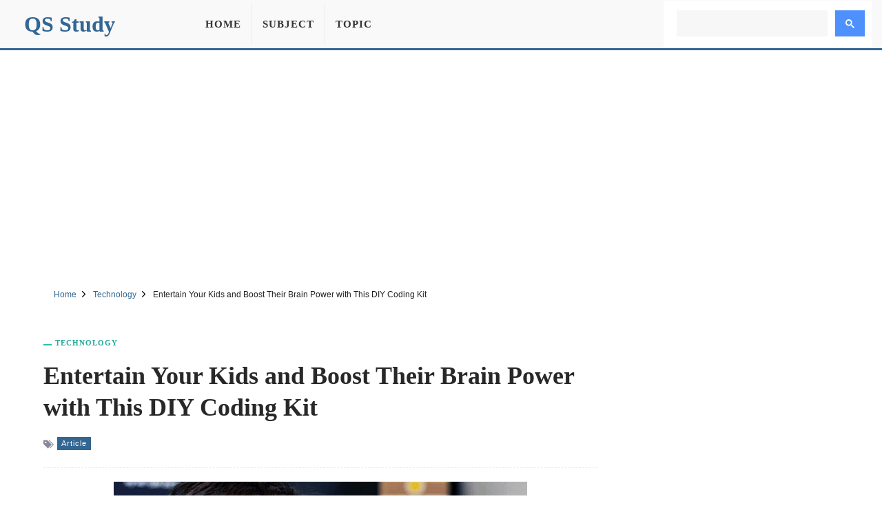

--- FILE ---
content_type: text/html; charset=UTF-8
request_url: https://qsstudy.com/entertain-your-kids-and-boost-their-brain-power-with-this-diy-coding-kit/
body_size: 8352
content:
<!DOCTYPE html><html lang="en"><head itemtype="https://schema.org/WebSite"><meta charset="UTF-8"><meta name="viewport" content="width=device-width, initial-scale=1"><link rel="shortcut icon" href="/favicon.ico" type="image/x-icon" /><meta name="theme-color" content="#326693"><meta property="fb:pages" content="1414343832179630" /><meta property="fb:app_id" content="160537754426833"><meta property="og:title" content="Entertain Your Kids and Boost Their Brain Power with This DIY Coding Kit" /><meta property="og:url" content="https://qsstudy.com/entertain-your-kids-and-boost-their-brain-power-with-this-diy-coding-kit/" /><meta property="og:type" CONTENT="website" /><meta property="og:site_name" content="QS Study" /><meta property="og:image" content="https://qsstudy.com/wp-content/uploads/2021/11/Entertain-Your-Kids-and-Boost-Their-Brain-Power-with-This-DIY-Coding-Kit.jpg" /><meta property="og:image:alt" content="Entertain Your Kids and Boost Their Brain Power with This DIY Coding Kit"/><meta name="thumbnail" content="https://qsstudy.com/wp-content/uploads/2021/11/Entertain-Your-Kids-and-Boost-Their-Brain-Power-with-This-DIY-Coding-Kit-200x100.jpg" /><meta name="twitter:card" content="summary_large_image" /><meta name="twitter:site" content="@qsstudy" /><meta name="google-site-verification" content="6eQVUxGIEaPD3ZN699N2ipSTnpNrPmGgbZ4qyteVR4o" /><link rel="dns-prefetch" href="//pagead2.googlesyndication.com"><link rel="dns-prefetch" href="//www.google-analytics.com"><link rel="dns-prefetch" href="//www.googletagmanager.com"><link rel="dns-prefetch" href="//ajax.googleapis.com"><link rel="preconnect" href="//pagead2.googlesyndication.com"><link rel="preconnect" href="//www.google-analytics.com"><link rel="preconnect" href="//www.googletagmanager.com"><link rel="preconnect" href="//ajax.googleapis.com"> <script data-ad-client="ca-pub-1394194334970510" async src="https://pagead2.googlesyndication.com/pagead/js/adsbygoogle.js"></script> <script async src="https://www.googletagmanager.com/gtag/js?id=G-B3FT1RR2SH"></script> <script>window.dataLayer = window.dataLayer || [];
  function gtag(){dataLayer.push(arguments);}
  gtag('js', new Date());
  gtag('config', 'G-B3FT1RR2SH');</script> <meta name='robots' content='index, follow, max-image-preview:large, max-snippet:-1, max-video-preview:-1' /><style>img:is([sizes="auto" i], [sizes^="auto," i]) { contain-intrinsic-size: 3000px 1500px }</style><title>Entertain Your Kids and Boost Their Brain Power with This DIY Coding Kit - QS Study</title><meta name="description" content="We live in an increasingly digitalized world, which implies that computer coding is not only necessary, but also essential for youngsters. Computer" /><link rel="canonical" href="https://qsstudy.com/entertain-your-kids-and-boost-their-brain-power-with-this-diy-coding-kit/" /><link rel='stylesheet' id='main-css' href='https://qsstudy.com/wp-content/themes/qsstudy-v2/style.min.css' type='text/css' media='all' /> <script type="text/javascript" src="//ajax.googleapis.com/ajax/libs/jquery/3.4.1/jquery.min.js" id="jquery-js"></script> </head><body itemscope itemtype="https://schema.org/WebPage"><div id="page"><header id="masthead" class="site-header"><div class="site-header-container clearfix"><div id="primary-bar" class="primary-bar"><div class="site-title" itemprop="headline"><a href="/" itemprop="url" rel="home"><span itemprop="headline">QS Study</span></a></div><nav class="primary-nav disno"><ul class="sf-menu"><li><a href="/">Home</a></li><li><a href="/subjects/" title="Subject">Subject</a></li><li><a href="/topics/" title="Topic">Topic</a></li></ul></nav><button name="Search" class="search-icon"><svg viewBox="0 0 18 18">
<path d="M19.129,18.164l-4.518-4.52c1.152-1.373,1.852-3.143,1.852-5.077c0-4.361-3.535-7.896-7.896-7.896
c-4.361,0-7.896,3.535-7.896,7.896s3.535,7.896,7.896,7.896c1.934,0,3.705-0.698,5.078-1.853l4.52,4.519
c0.266,0.268,0.699,0.268,0.965,0C19.396,18.863,19.396,18.431,19.129,18.164z M8.567,15.028c-3.568,0-6.461-2.893-6.461-6.461
s2.893-6.461,6.461-6.461c3.568,0,6.46,2.893,6.46,6.461S12.135,15.028,8.567,15.028z"></path>
</svg>
<span class="share-btn-text">Search</span>
</button><div class="navbar-toggle"><div class="bar1"></div><div class="bar2"></div><div class="bar3"></div></div><div class="search-form disno"> <script async src="https://cse.google.com/cse.js?cx=32ae70f20753d5603"></script> <div class="gcse-search"></div></div></div></div></header><div class="ad-unit" align="center"><ins class="adsbygoogle"
style="display:block"
data-ad-client="ca-pub-1394194334970510"
data-ad-slot="2595991528"
data-ad-format="auto"
data-full-width-responsive="true"
data-language="en"></ins> <script>(adsbygoogle = window.adsbygoogle || []).push({});</script> </div><div id="content" data-title="Entertain Your Kids and Boost Their Brain Power with This DIY Coding Kit" class="site-content clearfix"><div id="breadcrumbs"><div class="breadcrumbs" itemscope itemtype="http://schema.org/BreadcrumbList"><span itemprop="itemListElement" itemscope itemtype="http://schema.org/ListItem"><a class="breadcrumbs__link" href="https://qsstudy.com/" itemprop="item"><span itemprop="name">Home</span></a><meta itemprop="position" content="1" /></span><span class="sep">
<svg viewBox="0 0 24 24"><path d="M11.611,10.049l-4.76-4.873c-0.303-0.31-0.297-0.804,0.012-1.105c0.309-0.304,0.803-0.293,1.105,0.012l5.306,5.433c0.304,0.31,0.296,0.805-0.012,1.105L7.83,15.928c-0.152,0.148-0.35,0.223-0.547,0.223c-0.203,0-0.406-0.08-0.559-0.236c-0.303-0.309-0.295-0.803,0.012-1.104L11.611,10.049z"></path></svg>
</span><span itemprop="itemListElement" itemscope itemtype="http://schema.org/ListItem"><a class="breadcrumbs__link" href="https://qsstudy.com/subject/technology/" itemprop="item"><span itemprop="name">Technology</span></a><meta itemprop="position" content="2" /></span><span class="sep">
<svg viewBox="0 0 24 24"><path d="M11.611,10.049l-4.76-4.873c-0.303-0.31-0.297-0.804,0.012-1.105c0.309-0.304,0.803-0.293,1.105,0.012l5.306,5.433c0.304,0.31,0.296,0.805-0.012,1.105L7.83,15.928c-0.152,0.148-0.35,0.223-0.547,0.223c-0.203,0-0.406-0.08-0.559-0.236c-0.303-0.309-0.295-0.803,0.012-1.104L11.611,10.049z"></path></svg>
</span><span class="breadcrumbs__current">Entertain Your Kids and Boost Their Brain Power with This DIY Coding Kit</span></div></div><section id="primary" class="content-area"><main id="main" class="site-main single"><article><header class="entry-header"><div class="post-cat-info"><a href="https://qsstudy.com/subject/technology/" title="Technology">Technology</a></div><h1 class="entry-title">Entertain Your Kids and Boost Their Brain Power with This DIY Coding Kit</a></h1><div class="entry-meta-post">
<svg width="15" height="15" viewBox="0 0 512 512">
<path d="M19.517 52.014h156.029c10.726 0 25.706 6.211 33.296 13.792l193.449 193.449c7.584 7.584 7.584 20 0 27.587l-167.456 167.456c-7.584 7.584-20 7.584-27.587 0l-193.456-193.456c-7.584-7.584-13.792-22.57-13.792-33.292v-156.029c0-10.727 8.768-19.498 19.498-19.498zM117.028 208.042c21.548 0 39.001-17.469 39.001-39.001s-17.469-39.001-39.001-39.001-39.001 17.469-39.001 39.001 17.469 39.001 39.001 39.001z"></path>
<path d="M468.092 273.050l-221.033-221.033h32.508c10.726 0 25.706 6.211 33.296 13.792l193.449 193.449c7.584 7.584 7.584 20 0 27.587l-167.456 167.456c-7.584 7.584-20 7.584-27.587 0l-12.214-12.214 169.033-169.033z"></path>
</svg><a href="https://qsstudy.com/topic/article/" title="Article">Article</a></div></header><div class="feature-image">
<img width="600" height="315" src="https://qsstudy.com/wp-content/uploads/2021/11/Entertain-Your-Kids-and-Boost-Their-Brain-Power-with-This-DIY-Coding-Kit.jpg" class="attachment-post-thumbnails size-post-thumbnails wp-post-image" alt="Entertain Your Kids and Boost Their Brain Power with This DIY Coding Kit" decoding="async" fetchpriority="high" /></div><div class="clearfix entry-content"><p>We live in an increasingly digitalized world, which implies that computer coding is not only necessary, but also essential for youngsters. Computer programmers and software engineers have been the highest-paid and most sought-after job roles for several years, and this demand only anticipated expanding dramatically year after year. As a result, the more children who are familiar with coding, the more promising their futures will be. Coding for youngsters may appear to be impossibility. It is comparable to learning a new language, which is why the younger a child can start learning coding, the better. You will need a strategy to secure your child&#8217;s success. That is why the DIY Coding Kit for Ages 9 to 12 should consider. This entertaining way to learn computer programming specifically created for kids and will help your child develop their STEM skills quickly and effectively.</p><p>Children may use coding to unleash the creative power at their fingertips with the Twin Coding Kit. Kids get to see how much they can do with code while having fun, from turning bananas into a piano to making a smart security gate. The Twin Coding Kit teaches children the principles of computer programming, one of the most sought-after STEAM talents of the twenty-first century, by introducing them to both the hardware and software.</p><p>The Coding Kit is for kids ages 9 to 13, and it may use by both beginners and advanced coders. The innate curiosity of children drives the learning process through hands-on, fun learning. Children can utilize the kit to continue working on their projects as their coding skills improve. An Arduino-based Twin-coding module, a servo motor, an ultrasonic sensor, jumper wires, and a USB Data Cable is included in the kit. The color-coded modules make algorithmic thinking, which is at the heart of computer programming, simple for toddlers to grasp. The Twinner app, which is free and simple to use, allows kids to control their modules via block codes. They can go on our Twing Mobile App to learn about other projects and join a community of kids who are interested in computer science.</p><p>Kids may experience the power of coding via exciting and amusing tasks ranging from turning bananas into a piano to building a smart security gate. Beginner and skilled programmers can use the coding kit, and your children&#8217;s natural curiosity drives the learning process through hands-on, fun projects. As your children&#8217;s coding abilities grow, they can use the kit to expand on their projects, defining and redefining the consequences. An Arduino-based Twin-coding module, a servo motor, an ultrasonic sensor, jumper wires, and a USB data cord are included in the kit. Algorithmic reasoning is simple to grasp thanks to the color-coded modules. The Twinner app, which is free and simple to use, allows kids to control their modules via block codes. They can also use the Twing mobile app to discover other projects and join a community of kids who are interested in computer science.</p></div></article><div style="margin-top: 25px;text-align: center"><ins class="adsbygoogle"
style="display:block"
data-ad-client="ca-pub-1394194334970510"
data-ad-slot="7444939620"
data-ad-format="auto"
data-full-width-responsive="true"
data-language="en"></ins> <script>(adsbygoogle = window.adsbygoogle || []).push({});</script> </div><div class="clearfix"></div><div class="entry-share"><div class="sharing-button sharing-button--facebook" onclick="facebook()" title="Share on Facebook">
<svg viewBox="0 0 24 24"><path d="M18.77 7.46H14.5v-1.9c0-.9.6-1.1 1-1.1h3V.5h-4.33C10.24.5 9.5 3.44 9.5 5.32v2.15h-3v4h3v12h5v-12h3.85l.42-4z"></path></svg>
<span class="share-btn-text">Share on Facebook</span></div><div class="sharing-button sharing-button--twitter" onclick="twitter()" title="Tweet this !">
<svg viewBox="0 0 24 24"><path d="M23.44 4.83c-.8.37-1.5.38-2.22.02.93-.56.98-.96 1.32-2.02-.88.52-1.86.9-2.9 1.1-.82-.88-2-1.43-3.3-1.43-2.5 0-4.55 2.04-4.55 4.54 0 .36.03.7.1 1.04-3.77-.2-7.12-2-9.36-4.75-.4.67-.6 1.45-.6 2.3 0 1.56.8 2.95 2 3.77-.74-.03-1.44-.23-2.05-.57v.06c0 2.2 1.56 4.03 3.64 4.44-.67.2-1.37.2-2.06.08.58 1.8 2.26 3.12 4.25 3.16C5.78 18.1 3.37 18.74 1 18.46c2 1.3 4.4 2.04 6.97 2.04 8.35 0 12.92-6.92 12.92-12.93 0-.2 0-.4-.02-.6.9-.63 1.96-1.22 2.56-2.14z"></path></svg>
<span class="share-btn-text">Share on Twitter</span></div><div class="sharing-button sharing-button--linkedin" onclick="LinkedIn()" title="Share on LinkedIn">
<svg viewBox="0 0 24 24"><path d="M6.5 21.5h-5v-13h5v13zM4 6.5C2.5 6.5 1.5 5.3 1.5 4s1-2.4 2.5-2.4c1.6 0 2.5 1 2.6 2.5 0 1.4-1 2.5-2.6 2.5zm11.5 6c-1 0-2 1-2 2v7h-5v-13h5V10s1.6-1.5 4-1.5c3 0 5 2.2 5 6.3v6.7h-5v-7c0-1-1-2-2-2z"></path></svg>
<span class="share-btn-text">Share on LinkedIn</span></div><div class="sharing-button sharing-button--email" onclick="mail()" title="Share on Email">
<svg viewBox="0 0 24 24"><path d="M22 4H2C.9 4 0 4.9 0 6v12c0 1.1.9 2 2 2h20c1.1 0 2-.9 2-2V6c0-1.1-.9-2-2-2zM7.25 14.43l-3.5 2c-.08.05-.17.07-.25.07-.17 0-.34-.1-.43-.25-.14-.24-.06-.55.18-.68l3.5-2c.24-.14.55-.06.68.18.14.24.06.55-.18.68zm4.75.07c-.1 0-.2-.03-.27-.08l-8.5-5.5c-.23-.15-.3-.46-.15-.7.15-.22.46-.3.7-.14L12 13.4l8.23-5.32c.23-.15.54-.08.7.15.14.23.07.54-.16.7l-8.5 5.5c-.08.04-.17.07-.27.07zm8.93 1.75c-.1.16-.26.25-.43.25-.08 0-.17-.02-.25-.07l-3.5-2c-.24-.13-.32-.44-.18-.68s.44-.32.68-.18l3.5 2c.24.13.32.44.18.68z"></path></svg>
<span class="share-btn-text">Share on Email</span></div></div><div class="related-posts clearfix"><div class="related-posts-title">You Might Also Like</div><div class="related-item grid">            <a href="https://qsstudy.com/maserati-reveals-all-electric-grecale-suv-coming-to-market-in-2023/">
<img width="200" height="100" src="https://qsstudy.com/wp-content/uploads/2022/05/Maserati-Reveals-All-Electric-Grecale-SUV-Coming-To-Market-In-2023-200x100.webp" class=" wp-post-image" alt="Maserati Reveals All-Electric Grecale SUV Coming To Market In 2023" decoding="async" srcset="https://qsstudy.com/wp-content/uploads/2022/05/Maserati-Reveals-All-Electric-Grecale-SUV-Coming-To-Market-In-2023-200x100.webp 200w, https://qsstudy.com/wp-content/uploads/2022/05/Maserati-Reveals-All-Electric-Grecale-SUV-Coming-To-Market-In-2023-110x55.webp 110w" sizes="(max-width: 200px) 100vw, 200px" /><h2>Maserati Reveals All-Electric Grecale SUV Coming To Market In 2023</h2>            </a>
<a href="https://qsstudy.com/lucid-air-snags-the-longest-range-ev-title-surpassing-tesla/">
<img width="200" height="100" src="https://qsstudy.com/wp-content/uploads/2021/10/Lucid-Air-Snags-the-Longest-Range-EV-Title-Surpassing-Tesla-200x100.jpg" class=" wp-post-image" alt="Lucid Air Snags the Longest Range EV Title, Surpassing Tesla" decoding="async" srcset="https://qsstudy.com/wp-content/uploads/2021/10/Lucid-Air-Snags-the-Longest-Range-EV-Title-Surpassing-Tesla-200x100.jpg 200w, https://qsstudy.com/wp-content/uploads/2021/10/Lucid-Air-Snags-the-Longest-Range-EV-Title-Surpassing-Tesla-110x55.jpg 110w" sizes="(max-width: 200px) 100vw, 200px" /><h2>Lucid Air Snags the Longest Range EV Title, Surpassing Tesla</h2>            </a>
<a href="https://qsstudy.com/fords-mustang-mach-e-ousts-the-tesla-model-3-as-consumer-reports-top-ev/">
<img width="200" height="100" src="https://qsstudy.com/wp-content/uploads/2022/04/Fords-Mustang-Mach-E-Ousts-the-Tesla-Model-3-as-Consumer-Reports-top-EV-200x100.webp" class=" wp-post-image" alt="Ford’s Mustang Mach-E Ousts the Tesla Model 3 as Consumer Reports’ top EV" decoding="async" loading="lazy" srcset="https://qsstudy.com/wp-content/uploads/2022/04/Fords-Mustang-Mach-E-Ousts-the-Tesla-Model-3-as-Consumer-Reports-top-EV-200x100.webp 200w, https://qsstudy.com/wp-content/uploads/2022/04/Fords-Mustang-Mach-E-Ousts-the-Tesla-Model-3-as-Consumer-Reports-top-EV-110x55.webp 110w" sizes="auto, (max-width: 200px) 100vw, 200px" /><h2>Ford’s Mustang Mach-E Ousts the Tesla Model 3 as Consumer Reports’ top EV</h2>            </a>
<a href="https://qsstudy.com/fiveable-lands-10m-series-a-to-become-the-hallways-of-the-educational-internet/">
<img width="200" height="100" src="https://qsstudy.com/wp-content/uploads/2021/10/Fiveable-lands-10M-Series-A-to-become-‘the-Hallways-of-the-Educational-Internet-200x100.jpg" class=" wp-post-image" alt="Fiveable lands $10M Series A to become ‘the Hallways of the Educational Internet’" decoding="async" loading="lazy" srcset="https://qsstudy.com/wp-content/uploads/2021/10/Fiveable-lands-10M-Series-A-to-become-‘the-Hallways-of-the-Educational-Internet-200x100.jpg 200w, https://qsstudy.com/wp-content/uploads/2021/10/Fiveable-lands-10M-Series-A-to-become-‘the-Hallways-of-the-Educational-Internet-110x55.jpg 110w" sizes="auto, (max-width: 200px) 100vw, 200px" /><h2>Fiveable lands $10M Series A to become ‘the Hallways of the Educational Internet’</h2>            </a></div></div></main></section><div class="sidebar"><aside class="widget"><div align="center"><ins class="adsbygoogle"
style="display:block"
data-ad-client="ca-pub-1394194334970510"
data-ad-slot="1295502898"
data-ad-format="vertical"
data-full-width-responsive="true"></ins> <script>(adsbygoogle = window.adsbygoogle || []).push({});</script> </div></aside><aside class="widget"><h3 class="widget-title">Similar Posts</h3><ul><li>
<a href="https://qsstudy.com/your-mom-owns-web-2-0/" title="Your Mom Owns Web 2.0">
Your Mom Owns Web 2.0                    </a></li><li>
<a href="https://qsstudy.com/brain-implants-successfully-restore-rudimentary-vision-in-the-blind/" title="Brain implants successfully restore rudimentary vision in the blind">
Brain implants successfully restore rudimentary vision in the blind                    </a></li><li>
<a href="https://qsstudy.com/facebook-pay-will-be-renamed-meta-pay-soon/" title="Facebook Pay Will Be Renamed Meta Pay Soon">
Facebook Pay Will Be Renamed Meta Pay Soon                    </a></li><li>
<a href="https://qsstudy.com/bring-out-the-artist-in-you-with-this-top-rated-character-art-training/" title="Bring Out the Artist in you with This Top-Rated Character Art Training">
Bring Out the Artist in you with This Top-Rated Character Art Training                    </a></li><li>
<a href="https://qsstudy.com/germany-gives-greenlight-to-driverless-vehicles-on-public-roads/" title="Germany gives Greenlight to Driverless Vehicles on Public Roads">
Germany gives Greenlight to Driverless Vehicles on Public Roads                    </a></li><li>
<a href="https://qsstudy.com/this-is-the-reason-why-women-are-setting-their-gender-to-male-on-instagram/" title="This is the reason why women are setting their gender to male on Instagram">
This is the reason why women are setting their gender to male on Instagram                    </a></li></ul></aside><aside class="widget"><h3 class="widget-title">Similar Technology Posts</h3><ul><li>
<a href="https://qsstudy.com/the-bnpl-boom-may-be-fading/" title="The BNPL Boom May Be Fading">
The BNPL Boom May Be Fading                </a></li><li>
<a href="https://qsstudy.com/dji-mavic-3-drone-leak-details-improved-camera-and-a-46-minute-flight-time/" title="DJI Mavic 3 drone leak Details Improved Camera and a 46-Minute Flight Time">
DJI Mavic 3 drone leak Details Improved Camera and a 46-Minute Flight Time                </a></li><li>
<a href="https://qsstudy.com/cosmetics-industry-is-changing-forever-because-of-augmented-reality/" title="Cosmetics Industry is Changing Forever because of Augmented Reality">
Cosmetics Industry is Changing Forever because of Augmented Reality                </a></li><li>
<a href="https://qsstudy.com/follow-these-steps-to-fix-the-windows-ntoskrnl-exe-error/" title="Follow These Steps to Fix the Windows ntoskrnl.exe Error">
Follow These Steps to Fix the Windows ntoskrnl.exe Error                </a></li><li>
<a href="https://qsstudy.com/gpt-detectors-may-favor-non-native-english-writers/" title="GPT Detectors may favor Non-native English Writers">
GPT Detectors may favor Non-native English Writers                </a></li><li>
<a href="https://qsstudy.com/imdb-launches-new-interactive-gaming-app-what-to-watch-on-amazon-fire-tv/" title="Imdb Launches New Interactive Gaming App ‘What to Watch’ On Amazon Fire TV">
Imdb Launches New Interactive Gaming App ‘What to Watch’ On Amazon Fire TV                </a></li></ul></aside></div><div class="one_half"><h3 class="widget-title">More Posts</h3><div class="clearfix"></div><ul class="article_list"><li>
<a href="https://qsstudy.com/phloem-tissue-describe-different-types-phloem-tissue/">
<img width="110" height="55" src="https://qsstudy.com/wp-content/uploads/2016/04/phloem-tissue-110x55.jpg" class=" wp-post-image" alt="What is phloem tissue? Describe different types of Phloem Tissue" decoding="async" loading="lazy" srcset="https://qsstudy.com/wp-content/uploads/2016/04/phloem-tissue-110x55.jpg 110w, https://qsstudy.com/wp-content/uploads/2016/04/phloem-tissue-200x100.jpg 200w, https://qsstudy.com/wp-content/uploads/2016/04/phloem-tissue.jpg 500w" sizes="auto, (max-width: 110px) 100vw, 110px" /><h3>What is phloem tissue? Describe different types of Phloem Tissue</h3><div class="clearfix"></div>
</a></li><li>
<a href="https://qsstudy.com/taste-intelligence-startup-halla-closes-4-5m-series-a1-to-predict-which-grocery-items-shoppers-will-buy/">
<img width="110" height="55" src="https://qsstudy.com/wp-content/uploads/2021/08/Taste-Intelligence-Startup-Halla-Closes-4.5M-Series-A1-to-Predict-which-Grocery-items-Shoppers-will-Buy-110x55.jpg" class=" wp-post-image" alt="Taste Intelligence Startup Halla Closes $4.5M Series A1 to Predict which Grocery items Shoppers will Buy" decoding="async" loading="lazy" srcset="https://qsstudy.com/wp-content/uploads/2021/08/Taste-Intelligence-Startup-Halla-Closes-4.5M-Series-A1-to-Predict-which-Grocery-items-Shoppers-will-Buy-110x55.jpg 110w, https://qsstudy.com/wp-content/uploads/2021/08/Taste-Intelligence-Startup-Halla-Closes-4.5M-Series-A1-to-Predict-which-Grocery-items-Shoppers-will-Buy-200x100.jpg 200w" sizes="auto, (max-width: 110px) 100vw, 110px" /><h3>Taste Intelligence Startup Halla Closes $4.5M Series A1 to Predict which Grocery items Shoppers will Buy</h3><div class="clearfix"></div>
</a></li><li>
<a href="https://qsstudy.com/neuronal-discoveries-that-enable-us-to-recognize-others/">
<img width="110" height="55" src="https://qsstudy.com/wp-content/uploads/2023/06/Neuronal-Discoveries-that-enable-us-to-Recognize-Others-110x55.webp" class=" wp-post-image" alt="Neuronal Discoveries that enable us to Recognize Others" decoding="async" loading="lazy" srcset="https://qsstudy.com/wp-content/uploads/2023/06/Neuronal-Discoveries-that-enable-us-to-Recognize-Others-110x55.webp 110w, https://qsstudy.com/wp-content/uploads/2023/06/Neuronal-Discoveries-that-enable-us-to-Recognize-Others-200x100.webp 200w" sizes="auto, (max-width: 110px) 100vw, 110px" /><h3>Neuronal Discoveries that enable us to Recognize Others</h3><div class="clearfix"></div>
</a></li><li>
<a href="https://qsstudy.com/entrepreneur-contribution-gdp/">
<img width="110" height="55" src="https://qsstudy.com/wp-content/uploads/2017/05/Entrepreneurship-110x55.jpg" class=" wp-post-image" alt="How Entrepreneur Contribution to GDP?" decoding="async" loading="lazy" srcset="https://qsstudy.com/wp-content/uploads/2017/05/Entrepreneurship-110x55.jpg 110w, https://qsstudy.com/wp-content/uploads/2017/05/Entrepreneurship-200x100.jpg 200w" sizes="auto, (max-width: 110px) 100vw, 110px" /><h3>How Entrepreneur Contribution to GDP?</h3><div class="clearfix"></div>
</a></li><li>
<a href="https://qsstudy.com/mercuryo-raises-7-5m-for-crypto-focused-cross-border-payments-after-crossing-50m-in-arr/">
<img width="110" height="55" src="https://qsstudy.com/wp-content/uploads/2021/07/Mercuryo-Raises-7.5M-for-Crypto-Focused-Cross-Border-Payments-after-Crossing-50M-in-ARR-110x55.jpg" class=" wp-post-image" alt="Mercuryo Raises $7.5M for Crypto-Focused, Cross-Border Payments after Crossing $50M in ARR" decoding="async" loading="lazy" srcset="https://qsstudy.com/wp-content/uploads/2021/07/Mercuryo-Raises-7.5M-for-Crypto-Focused-Cross-Border-Payments-after-Crossing-50M-in-ARR-110x55.jpg 110w, https://qsstudy.com/wp-content/uploads/2021/07/Mercuryo-Raises-7.5M-for-Crypto-Focused-Cross-Border-Payments-after-Crossing-50M-in-ARR-200x100.jpg 200w" sizes="auto, (max-width: 110px) 100vw, 110px" /><h3>Mercuryo Raises $7.5M for Crypto-Focused, Cross-Border Payments after Crossing $50M in ARR</h3><div class="clearfix"></div>
</a></li><li>
<a href="https://qsstudy.com/electric-field-intensity-or-electric-intensity/">
<img width="110" height="55" src="https://qsstudy.com/wp-content/uploads/2017/11/Electric-field-intensity-110x55.jpg" class=" wp-post-image" alt="Electric Field Intensity or Electric Intensity" decoding="async" loading="lazy" srcset="https://qsstudy.com/wp-content/uploads/2017/11/Electric-field-intensity-110x55.jpg 110w, https://qsstudy.com/wp-content/uploads/2017/11/Electric-field-intensity-200x100.jpg 200w, https://qsstudy.com/wp-content/uploads/2017/11/Electric-field-intensity-150x75.jpg 150w, https://qsstudy.com/wp-content/uploads/2017/11/Electric-field-intensity-300x150.jpg 300w, https://qsstudy.com/wp-content/uploads/2017/11/Electric-field-intensity.jpg 500w" sizes="auto, (max-width: 110px) 100vw, 110px" /><h3>Electric Field Intensity or Electric Intensity</h3><div class="clearfix"></div>
</a></li></ul></div><div class="one_half_last"><h3 class="widget-title">Latest Post</h3><div class="clearfix"></div><ul class="article_list"><li>
<a href="https://qsstudy.com/top-qs-world-university-rankings-2024/">
<img width="110" height="55" src="https://qsstudy.com/wp-content/uploads/2024/06/QS-World-University-Rankings-2024-110x55.jpg" class=" wp-post-image" alt="Top QS World University Rankings 2024" decoding="async" loading="lazy" srcset="https://qsstudy.com/wp-content/uploads/2024/06/QS-World-University-Rankings-2024-110x55.jpg 110w, https://qsstudy.com/wp-content/uploads/2024/06/QS-World-University-Rankings-2024-200x100.jpg 200w" sizes="auto, (max-width: 110px) 100vw, 110px" /><h3>Top QS World University Rankings 2024</h3><div class="clearfix"></div>
</a></li><li>
<a href="https://qsstudy.com/nano-oscillator-achieves-record-quality-factor/">
<img width="110" height="55" src="https://qsstudy.com/wp-content/uploads/2024/04/Nano-oscillator-achieves-record-quality-factor-110x55.jpg" class=" wp-post-image" alt="Nano-oscillator Achieves Record Quality Factor" decoding="async" loading="lazy" srcset="https://qsstudy.com/wp-content/uploads/2024/04/Nano-oscillator-achieves-record-quality-factor-110x55.jpg 110w, https://qsstudy.com/wp-content/uploads/2024/04/Nano-oscillator-achieves-record-quality-factor-200x100.jpg 200w" sizes="auto, (max-width: 110px) 100vw, 110px" /><h3>Nano-oscillator Achieves Record Quality Factor</h3><div class="clearfix"></div>
</a></li><li>
<a href="https://qsstudy.com/not-only-do-opposites-attract-a-new-study-demonstrates-that-like-charged-particles-can-come-together/">
<img width="110" height="55" src="https://qsstudy.com/wp-content/uploads/2024/04/Not-Only-Do-Opposites-Attract-110x55.jpg" class=" wp-post-image" alt="Not Only Do Opposites Attract: A New Study Demonstrates That Like-Charged Particles Can Come Together" decoding="async" loading="lazy" srcset="https://qsstudy.com/wp-content/uploads/2024/04/Not-Only-Do-Opposites-Attract-110x55.jpg 110w, https://qsstudy.com/wp-content/uploads/2024/04/Not-Only-Do-Opposites-Attract-200x100.jpg 200w" sizes="auto, (max-width: 110px) 100vw, 110px" /><h3>Not Only Do Opposites Attract: A New Study Demonstrates That Like-Charged Particles Can Come Together</h3><div class="clearfix"></div>
</a></li><li>
<a href="https://qsstudy.com/a-breakthrough-in-single-photon-integration-shows-promise-for-quantum-computing-and-cryptography/">
<img width="110" height="55" src="https://qsstudy.com/wp-content/uploads/2024/04/breakthrough-110x55.jpg" class=" wp-post-image" alt="A Breakthrough in Single-photon Integration Shows Promise for Quantum Computing and Cryptography" decoding="async" loading="lazy" srcset="https://qsstudy.com/wp-content/uploads/2024/04/breakthrough-110x55.jpg 110w, https://qsstudy.com/wp-content/uploads/2024/04/breakthrough-200x100.jpg 200w" sizes="auto, (max-width: 110px) 100vw, 110px" /><h3>A Breakthrough in Single-photon Integration Shows Promise for Quantum Computing and Cryptography</h3><div class="clearfix"></div>
</a></li><li>
<a href="https://qsstudy.com/could-the-sun-be-conscious-enter-the-unorthodox-world-of-panpsychism/">
<img width="110" height="55" src="https://qsstudy.com/wp-content/uploads/2024/03/Could-the-Sun-be-conscious-110x55.jpg" class=" wp-post-image" alt="Could the Sun be Conscious? Enter the Unorthodox World of Panpsychism" decoding="async" loading="lazy" srcset="https://qsstudy.com/wp-content/uploads/2024/03/Could-the-Sun-be-conscious-110x55.jpg 110w, https://qsstudy.com/wp-content/uploads/2024/03/Could-the-Sun-be-conscious-200x100.jpg 200w" sizes="auto, (max-width: 110px) 100vw, 110px" /><h3>Could the Sun be Conscious? Enter the Unorthodox World of Panpsychism</h3><div class="clearfix"></div>
</a></li><li>
<a href="https://qsstudy.com/the-brains-of-conspiracy-theorists-are-different-heres-how/">
<img src="https://qsstudy.com/pic/QS-110x55.webp" class="wp-post-image" alt="The Brains of Conspiracy Theorists Are Different: Here&#8217;s How" /><h3>The Brains of Conspiracy Theorists Are Different: Here&#8217;s How</h3><div class="clearfix"></div>
</a></li></ul></div><a id="backTop" title="Back to top" href="#">&#10148;</a></div><footer id="footer" class="footer-container clearfix"><div class="site-bottom"><div class="footer-navigation"><div class="footer-wrapper"><div class="footer-item"><ul><li><a title="About Us" href="/about-us/">About Us</a></li><li><a title="Contact Us" href="/contact-us/">Contact Us</a></li></ul><ul><li><a title="Disclaimer" href="/disclaimer/">Disclaimer</a></li><li><a title="Privacy Policy" href="/privacy-policy/">Privacy Policy</a></li></ul></div><div class="footer-share">
<a href="https://facebook.com/QSStudy" target="_blank" class="sharing-button sharing-button--facebook">
<svg viewBox="0 0 24 24"><path d="M18.77 7.46H14.5v-1.9c0-.9.6-1.1 1-1.1h3V.5h-4.33C10.24.5 9.5 3.44 9.5 5.32v2.15h-3v4h3v12h5v-12h3.85l.42-4z"></path></svg>
<span class="share-btn-text">Facebook</span>
</a><a href="https://twitter.com/qsstudy" target="_blank" class="sharing-button sharing-button--twitter">
<svg viewBox="0 0 24 24"><path d="M23.44 4.83c-.8.37-1.5.38-2.22.02.93-.56.98-.96 1.32-2.02-.88.52-1.86.9-2.9 1.1-.82-.88-2-1.43-3.3-1.43-2.5 0-4.55 2.04-4.55 4.54 0 .36.03.7.1 1.04-3.77-.2-7.12-2-9.36-4.75-.4.67-.6 1.45-.6 2.3 0 1.56.8 2.95 2 3.77-.74-.03-1.44-.23-2.05-.57v.06c0 2.2 1.56 4.03 3.64 4.44-.67.2-1.37.2-2.06.08.58 1.8 2.26 3.12 4.25 3.16C5.78 18.1 3.37 18.74 1 18.46c2 1.3 4.4 2.04 6.97 2.04 8.35 0 12.92-6.92 12.92-12.93 0-.2 0-.4-.02-.6.9-.63 1.96-1.22 2.56-2.14z"></path></svg>
<span class="share-btn-text">Twitter</span></a></div></div><div class="footer-copyright"><p>© copyright 2025 QS Study</p></div></div></div></footer></div> <script type="speculationrules">{"prefetch":[{"source":"document","where":{"and":[{"href_matches":"\/*"},{"not":{"href_matches":["\/wp-*.php","\/wp-admin\/*","\/wp-content\/uploads\/*","\/wp-content\/*","\/wp-content\/plugins\/*","\/wp-content\/themes\/qsstudy-v2\/*","\/*\\?(.+)"]}},{"not":{"selector_matches":"a[rel~=\"nofollow\"]"}},{"not":{"selector_matches":".no-prefetch, .no-prefetch a"}}]},"eagerness":"conservative"}]}</script> <script type="text/javascript" src="https://qsstudy.com/wp-content/themes/qsstudy-v2/main.js" id="main-scripts-js"></script> <script type="text/javascript" src="https://qsstudy.com/wp-content/themes/qsstudy-v2/js.js" id="single-scripts-js"></script> <script defer src="https://static.cloudflareinsights.com/beacon.min.js/vcd15cbe7772f49c399c6a5babf22c1241717689176015" integrity="sha512-ZpsOmlRQV6y907TI0dKBHq9Md29nnaEIPlkf84rnaERnq6zvWvPUqr2ft8M1aS28oN72PdrCzSjY4U6VaAw1EQ==" data-cf-beacon='{"version":"2024.11.0","token":"f9d02d88e2a94abdaa91884f5d083faa","r":1,"server_timing":{"name":{"cfCacheStatus":true,"cfEdge":true,"cfExtPri":true,"cfL4":true,"cfOrigin":true,"cfSpeedBrain":true},"location_startswith":null}}' crossorigin="anonymous"></script>
</body></html>
<!-- Page optimized by LiteSpeed Cache @2025-10-30 01:05:17 -->

<!-- Page cached by LiteSpeed Cache 7.1 on 2025-10-30 01:05:17 -->

--- FILE ---
content_type: text/html; charset=utf-8
request_url: https://www.google.com/recaptcha/api2/aframe
body_size: 115
content:
<!DOCTYPE HTML><html><head><meta http-equiv="content-type" content="text/html; charset=UTF-8"></head><body><script nonce="hvEZslFVZwGA1sNJOxeFbQ">/** Anti-fraud and anti-abuse applications only. See google.com/recaptcha */ try{var clients={'sodar':'https://pagead2.googlesyndication.com/pagead/sodar?'};window.addEventListener("message",function(a){try{if(a.source===window.parent){var b=JSON.parse(a.data);var c=clients[b['id']];if(c){var d=document.createElement('img');d.src=c+b['params']+'&rc='+(localStorage.getItem("rc::a")?sessionStorage.getItem("rc::b"):"");window.document.body.appendChild(d);sessionStorage.setItem("rc::e",parseInt(sessionStorage.getItem("rc::e")||0)+1);localStorage.setItem("rc::h",'1762099391049');}}}catch(b){}});window.parent.postMessage("_grecaptcha_ready", "*");}catch(b){}</script></body></html>

--- FILE ---
content_type: text/css
request_url: https://qsstudy.com/wp-content/themes/qsstudy-v2/style.min.css
body_size: 3140
content:
html{text-size-adjust:100%}body{-webkit-font-smoothing:antialiased;margin:0 auto;background:#fff;color:#222;font:13pt/1.75 Arial,HelveticaNeue,Helvetica,sans-serif}*,:after,:before{-webkit-box-sizing:border-box;-moz-box-sizing:border-box;box-sizing:border-box}a{-webkit-transition:all 0.2s ease;-moz-transition:all 0.2s ease;transition:all 0.2s ease}a{color:#326693;text-decoration:none}sub,sup{font-size:75%}::-moz-selection{background-color:#b3d4fc;color:#000;text-shadow:none}::selection{background-color:#b3d4fc;color:#000;text-shadow:none}.entry-content table{font-size:12px;max-width:100%;width:100%;border-collapse:collapse}.entry-content table,.entry-content td{margin:24px 0;padding:5px 10px;border:1px solid #e0e0e0}figure>img{display:block}img{max-width:100%;height:auto}.clearfix:after,.clearfix:before{content:"";display:table}.clearfix:after{clear:both}.aligncenter{display:block;clear:both;margin-right:auto;margin-left:auto}.has-text-align-center{text-align:center}.has-text-align-left{text-align:left}.has-text-align-right{text-align:right}img,svg{vertical-align:middle}.wp-block-image .aligncenter{display:table}.wp-block-image figcaption{font-size:.8em;font-style:italic;margin-top:5px}.ad-unit{margin:30px 0}.adslot_1{width:100%;height:280px}@media (min-width:800px){.adslot_1{width:728px;height:160px}}@media (min-width:992px){.adslot_1{width:970px;height:160px}}.contact-form{margin:auto;max-width:600px;width:75%;padding-bottom:10px}.contact-form .field{padding:6px}.contact-form input,.contact-form textarea{width:calc(100% - 6px);background:rgba(0,0,0,.03);border:1px dotted #ccc;padding:9px 12px}textarea{resize:vertical;height:150px}input.error{background:#f0bebe;border-color:#973d3d;border-style:solid}.contact-form .submit{background:rgba(0,0,0,.5);padding:16px;color:#fff}.human input{height:1.65em;width:1.65em;float:left;margin-right:10px}.human p{margin-top:0;margin-bottom:20px}input#submit{width:auto;cursor:pointer;border:none;border-bottom:4px solid #898989;background-color:#326693;color:#fff;transition:background-color 0.4s linear;padding:7px 16px}input#submit:hover{background-color:#68af63}.site-header{background:#f9f9f9;border-bottom:3px solid #326693}.site-content{margin:auto;margin-top:30px;margin-bottom:30px;max-width:1185px;padding:0 15px}.content-area{float:left;width:100%;-webkit-transition:margin 0.35s;transition:margin 0.35s;margin-right:-330px}.sidebar{width:330px;float:left}.widget{margin-bottom:30px}.site-title{font-family:Georgia;font-size:26px;font-weight:700;margin:auto}.site-title a{display:table}.sf-menu,.sf-menu *{margin:0;padding:0;list-style:none}.sf-menu a{display:block;color:#333;font-size:15px;line-height:62px;font-family:Roboto;font-weight:700;text-transform:uppercase;letter-spacing:1px;padding:0 15px}.sf-menu a:hover{color:#fff}.primary-bar{height:70px;position:relative}.hentry,.primary-bar{display:-webkit-box;display:-ms-flexbox;display:flex;-webkit-box-align:center;-ms-flex-align:center;align-items:center}.primary-nav ul{width:100%}.primary-nav ul li{transition:background-color 0.4s linear}.primary-nav ul li:hover{background:#326693}.search-icon{position:absolute;right:12px;padding:15px 10px;border:none;background:none}.search-icon svg,.sep svg{width:1.5em;height:1.5em}.search-form{width:25%;margin:4px 15px}.search-form form{margin:0!important}.search-form button{border:0!important;height:38px!important;padding:6px 15px!important;margin-top:0!important}.gsc-control-cse{border:none!important;padding:10px!important}.gsc-input{padding:0!important}.gsc-input-box{padding:0!important;border:none!important}input.gsc-input{padding:0 6px!important;background-color:rgba(0,0,0,.03)!important;height:38px!important}td.gsc-input{padding:0!important}.gsc-search-button-v2{padding:12px 18px!important;border-radius:0!important}.gs-image-box{width:95px!important}.gs-image{max-width:80px!important;height:auto!important}.gsc-cursor-box{border:1px solid #a4a4a4!important;padding:12px 0!important;text-align:center!important;margin:20px -20px!important}.gsc-cursor-current-page{background-color:#d3d3d3!important}.gsc-cursor-page{border:1px solid gray;margin:2px!important;padding:3px!important}.gsib_b{display:none}.home-title{border-bottom:2px solid #ecede8;font-size:18px;padding:3px 15px;margin:0}article{margin-top:25px;padding-bottom:25px}.list .hentry{border-bottom:1px solid #e9e9e9;-webkit-transition:all 0.2s ease 0.1s;transition:all 0.2s ease 0.1s;opacity:1}.list .hentry:hover{opacity:.6;cursor:pointer}.entry-title{font-family:Georgia,serif;font-size:22px;font-weight:400;line-height:1.3;color:#282828;margin:0;margin-bottom:10px}.entry-thumbnail{margin-right:4%;max-width:250px;object-fit:contain}.entry-content.front{font-size:14px;line-height:1.5;color:#777}.loadmore{background-color:#ddd;border-radius:2px;text-align:center;font-size:14px;font-weight:800;letter-spacing:1px;cursor:pointer;text-transform:uppercase;padding:10px 0;margin-top:15px;transition:background-color 0.2s ease-in-out,border-color 0.2s ease-in-out,color 0.3s ease-in-out}.loadmore:hover{background-color:#767676;color:#fff}.breadcrumbs{font-size:12px;padding:5px 15px;margin-bottom:20px}.single article{padding-bottom:0}.entry-header{margin-bottom:20px;padding-bottom:20px;border-bottom:1px dashed #eee}.post-cat-info{font-family:Open Sans;font-weight:600;text-transform:uppercase;font-size:11px;letter-spacing:1px;color:#26ab9b;margin-bottom:7px}.post-cat-info a{color:#26ab9b}.post-cat-info:before{display:inline-block;content:"";margin-right:5px;width:12px;height:2px;background-color:#29bfad;content:""}.entry-meta-post{font-size:11px;letter-spacing:1px;fill:#898898}.entry-meta-post a{display:inline-block;color:#fff;background:#326693;padding:0 6px;margin:5px;transition:all 0.5s ease}.entry-meta-post a:hover{background:#427fed}h1.entry-title{font-size:36px;margin-top:15px;margin-bottom:15px;font-weight:700}.feature-image{display:table;margin-bottom:15px}.feature-image img{display:block}.entry-content figure,.feature-image{margin:0 auto}.image-credits{float:right;font-size:13px;color:#888}.entry-content h1,.entry-content h2,.entry-content h3,.entry-content h4,.entry-content h5{margin:0 0 15px 0}.entry-content h1{font-size:24px}.entry-content h2{font-size:22px}.entry-content h3{font-size:20px}.entry-content h4{font-size:18px}.entry-content h5{font-size:16px}.entry-content ul{margin:15px 0 15px 15px}.entry-content ul{list-style-type:square}.entry-content a{color:#2d2db9}.entry-content a:hover{color:#427fed;border-bottom:1px solid #089e00}.entry-content blockquote{position:relative;padding:0 20px;margin-bottom:25px}.entry-content blockquote:before{content:"";position:absolute;left:0;top:0;bottom:0;border-left:.25em solid #000}.entry-share{margin-top:15px;margin-bottom:25px;padding:10px}.related-posts{margin-bottom:25px}.related-posts-title{display:block;font-size:14px;font-weight:bold;text-transform:uppercase;border-bottom:1px solid #e9e9e9;padding:3px 15px;margin:1em 0}.related-item{margin:auto}.related-item img{height:100px}.related-item h2{font-size:13px;line-height:20px;font-weight:400;color:#282828;padding:0 10px}.widget-title{color:#222;box-shadow:0 2px #888;font-size:16px;padding:4px 15px;margin:0}.widget ul{margin:0;padding:15px}.widget ul li{font-size:15px;padding:7px 0 7px 11px;border-bottom:1px solid #ecede8;list-style:none}.widget ul li a,.article_list li a{display:-webkit-box;display:-ms-flexbox;display:flex;-webkit-box-align:center;-ms-flex-align:center;align-items:center}.widget ul li:hover{background-color:#f0f2f3}.allsubject ul{list-style-type:none;margin:0;padding:0}.allsubject ul li{float:left;width:50%}.allsubject ul li a{display:block;font-family:-webkit-body;color:#365899;font-size:20px;border-bottom:1px solid #d7d7d8;margin:2px 15px 10px;padding:10px}.allsubject ul li a:hover{color:#427fed;background-color:#e9ebee}.one_half,.one_half_last{float:left;width:50%;padding:15px}@media only screen and (max-width:959px){.one_half,.one_half_last{width:100%;padding:0;margin-bottom:30px}}ul.article_list{list-style-type:none;padding:0 15px}.article_list li{padding:10px 0;margin:0 10px 0 10px;border-bottom:1px solid #eae9e9;-webkit-transition:all 0.2s ease 0.1s;transition:all 0.2s ease 0.1s}.article_list li img{width:110px;min-width:110px;height:55px;margin-right:15px}.article_list li:hover{opacity:.6;cursor:pointer}.article_list li h3{font-size:13px}.footer-container{padding-top:30px}.site-bottom{background:#23282d;padding-top:30px;padding-bottom:20px}.footer-navigation{max-width:1185px;margin:auto;padding:0 20px;color:#dadada}.footer-navigation a{color:#fff}.footer-navigation a:hover{color:#115cfa}.footer-wrapper{display:grid;grid-template-columns:auto auto;align-items:center}.footer-item{font-size:15px;display:grid;grid-template-columns:auto auto}.footer-item ul{padding-left:40px}.footer-item ul>li{margin-bottom:15px;list-style-type:none}.footer-share{text-align:right;font-size:14px}.footer-share .sharing-button{-webkit-border-radius:50%;border-radius:50%}.share-btn-text{position:absolute;width:1px;height:1px;overflow:hidden;clip:rect(0,0,0,0)}.footer-copyright{font-size:14px;border-top:1px solid #cbcbcb;text-align:right}.panel-row-style{padding:120px 0;width:100%;background-color:#1b5672;position:relative}.panel-row-style:before{content:"";position:absolute;top:0;left:0;right:0;bottom:0;background:url(https://qsstudy.com/pic/qs-study.webp) no-repeat;background-position:center;opacity:.2;background-size:cover}.panel-grid-cell{position:relative}.so-panel{margin-bottom:30px}.widget-site-searching{text-align:center;padding:0 25px}.widget-site-searching .site-name{text-transform:uppercase;font-size:40px;color:#fff;margin:0}.widget-site-searching .site-description{font-size:24px;font-weight:400;color:#ccc}.site-searching{margin:0 auto;margin-top:48px;margin-bottom:12px;max-width:800px;text-align:left}.grid{display:grid;grid-gap:1rem;grid-template-columns:auto auto auto auto}.sub-box{margin:60px auto}.populars{position:relative;overflow:hidden}.popularover{width:100%;position:absolute;text-align:center;padding:1em 0;bottom:0;transition:transform 0.5s;transform:translateY(20%);background:rgba(0,0,0,.7);background:-moz-linear-gradient(top,rgba(0,0,0,0) 0,rgba(0,0,0,.35) 25%,#000 100%);background:-webkit-gradient(linear,left top,left bottom,color-stop(0,rgba(0,0,0,0)),color-stop(25%,rgba(0,0,0,.35)),color-stop(100%,#000));background:-webkit-linear-gradient(top,rgba(0,0,0,0) 0,rgba(0,0,0,.35) 25%,#000 100%);background:-o-linear-gradient(top,rgba(0,0,0,0) 0,rgba(0,0,0,.35) 25%,#000 100%);background:-ms-linear-gradient(top,rgba(0,0,0,0) 0,rgba(0,0,0,.35) 25%,#000 100%);background:linear-gradient(to bottom,rgba(0,0,0,0) 0,rgba(0,0,0,.35) 25%,#000 100%)}.populars img{vertical-align:middle;width:100%}.popularover h2{color:#fff;font-size:17px;font-weight:700}.populars:hover .popularover{transform:translateY(0)}.sharing-button{display:inline-block;padding:.5em .75em;margin:.2em;cursor:pointer;opacity:.9}.sharing-button:hover{opacity:1}.sharing-button svg{width:1.2em;height:1.2em;fill:#fff}.sharing-button--twitter{background-color:#55acee}.sharing-button--facebook{background-color:#3b5998}.sharing-button--linkedin{background-color:#0077b5}.sharing-button--email{background-color:#666}#backTop{width:40px;line-height:40px;overflow:hidden;z-index:999;display:none;cursor:pointer;-moz-transform:rotate(270deg);-webkit-transform:rotate(270deg);-o-transform:rotate(270deg);-ms-transform:rotate(270deg);transform:rotate(270deg);position:fixed;bottom:30px;right:15px;background-color:#dddddd85;color:#555;text-align:center;font-size:30px;text-decoration:none}#backTop:hover{background-color:#ddf;color:#000}@media only screen and (min-width:480px){.site-header-container{max-width:1400px;margin:auto}.site-title{font-size:32px}.entry-content figure,.feature-image{max-width:90%}}@media only screen and (min-width:768px){.entry-content figure,.feature-image{max-width:80%}}@media only screen and (min-width:992px){.site-title{width:20%;margin:0 20px;padding:0 15px}.primary-nav{width:55%;display:block!important}.primary-nav ul li{float:left;border-right:1px solid #ecede8}.primary-nav ul li:last-child{border-right:none}.search-icon{display:none}.search-form{display:block!important}.home-des{font-size:28px;margin-bottom:50px}.site-main{padding-right:350px}}@media only screen and (max-width:1199px){.site-content{max-width:1024px}}@media only screen and (max-width:991px){.site-content{width:98%}.disno{display:none}.sidebar{width:100%}.primary-nav,.search-form{position:absolute;background-color:#e1e0e0;width:100%;border-top:3px solid #326693;top:70px;padding:24px;margin:0;z-index:999}.search-form{position:absolute;right:0}.navbar-toggle{position:absolute;margin:0 20px}.navbar-toggle div{width:30px;height:3px;background-color:#333;margin:5px 0;transition:all 0.6s ease-in-out;border-radius:1px}.navbar-toggle.active .bar1{-webkit-transform:translateY(8px) rotate(-135deg);transform:translateY(8px) rotate(-135deg);transition:all 0.6s ease-in-out;background-color:#e74c3c}.navbar-toggle.active .bar2{opacity:0;transition:0.4s ease}.navbar-toggle.active .bar3{-webkit-transform:translateY(-8px) rotate(-45deg);transform:translateY(-8px) rotate(-45deg);transition:all 0.6s ease-in-out;background-color:#e74c3c}.sf-menu a{font-size:14px;line-height:40px}.content-area{margin:0}}@media only screen and (max-width:767px){.grid{grid-template-columns:auto auto}.related-item,.sub-box{max-width:525px}.related-item img{height:120px}.home-title{font-size:16px}.entry-content.front{display:none}.list .entry-thumbnail{max-width:180px}.blog-list .entry-title{font-size:24px;line-height:26px}h1.entry-title{font-size:28px}.allsubject ul li{width:100%}.entry-footer{float:left;margin-bottom:15px}.footer-wrapper{grid-template-columns:auto}.footer-share{margin:auto;padding-bottom:20px}iframe{width:100%}}@media only screen and (max-width:479px){.widget-site-searching .site-name{font-size:30px}.widget-site-searching .site-description{font-size:18px}.list .entry-thumbnail{max-width:110px}.post-cat-info{display:none}h3.entry-title{font-size:18px;margin:0}h1.entry-title{font-size:24px}}